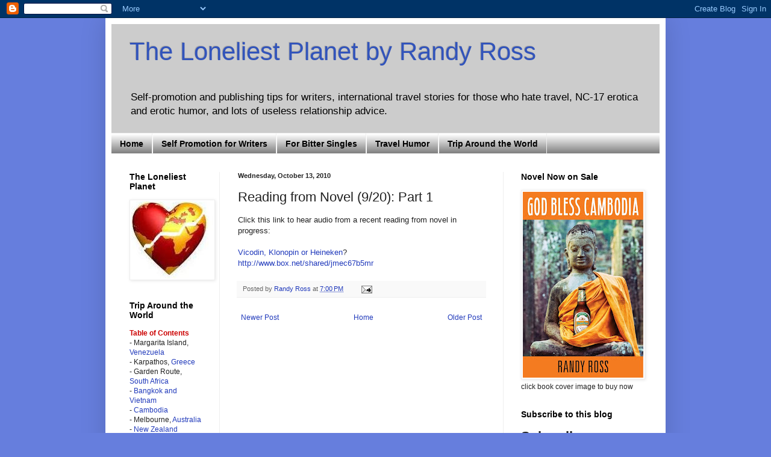

--- FILE ---
content_type: text/plain
request_url: https://www.google-analytics.com/j/collect?v=1&_v=j102&a=1083471092&t=pageview&_s=1&dl=https%3A%2F%2Fwww.theloneliestplanet.com%2F2010%2F10%2Freading-from-novel-920-part-1.html&ul=en-us%40posix&dt=Reading%20from%20Novel%20(9%2F20)%3A%20Part%201%20%7C%20The%20Loneliest%20Planet%20by%20Randy%20Ross&sr=1280x720&vp=1280x720&_u=IEBAAEABAAAAACAAI~&jid=875838391&gjid=856577679&cid=499056795.1769793232&tid=UA-30163906-1&_gid=661589726.1769793232&_r=1&_slc=1&z=272520356
body_size: -454
content:
2,cG-83JCTQE58M